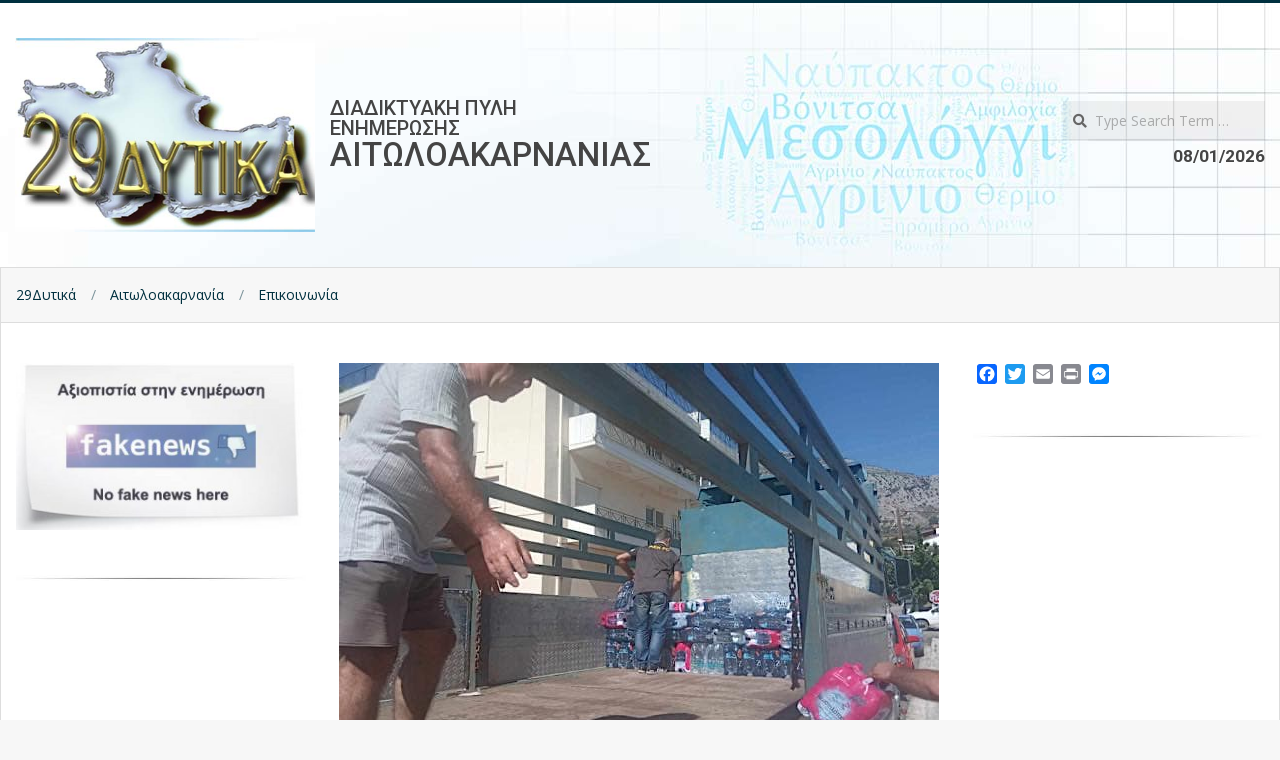

--- FILE ---
content_type: text/html; charset=UTF-8
request_url: https://www.29dytika.gr/2023/09/30/%CE%B1%CE%BD%CE%B8%CF%81%CF%89%CF%80%CE%B9%CF%83%CF%84%CE%B9%CE%BA%CE%AE-%CE%B2%CE%BF%CE%AE%CE%B8%CE%B5%CE%B9%CE%B1-%CE%B1%CF%80%CF%8C-%CF%84%CE%BF-%CE%BE%CE%B7%CF%81%CF%8C%CE%BC%CE%B5%CF%81%CE%BF/
body_size: 15145
content:
<!DOCTYPE html>
<html lang="el" class="no-js">

<head>
<meta charset="UTF-8" />
<title>Ανθρωπιστική βοήθεια από το Ξηρόμερο στη Θεσσαλία - 29Dytika.gr</title>
<meta name="viewport" content="width=device-width, initial-scale=1" />
<meta name="generator" content="Magazine Hoot 1.12.0" />

<!-- The SEO Framework by Sybre Waaijer -->
<meta name="robots" content="max-snippet:-1,max-image-preview:standard,max-video-preview:-1" />
<link rel="canonical" href="https://www.29dytika.gr/2023/09/30/%ce%b1%ce%bd%ce%b8%cf%81%cf%89%cf%80%ce%b9%cf%83%cf%84%ce%b9%ce%ba%ce%ae-%ce%b2%ce%bf%ce%ae%ce%b8%ce%b5%ce%b9%ce%b1-%ce%b1%cf%80%cf%8c-%cf%84%ce%bf-%ce%be%ce%b7%cf%81%cf%8c%ce%bc%ce%b5%cf%81%ce%bf/" />
<meta name="description" content="Ο Δήμος Ξηρομέρου, άμεσα και έμπρακτα στάθηκε αρωγός και βοηθός προς τους πληγέντες συνανθρώπους μας στη Θεσσαλία με αποστολή ανθρωπιστικής βοήθειας…" />
<meta property="og:type" content="article" />
<meta property="og:locale" content="el_GR" />
<meta property="og:site_name" content="29Dytika.gr" />
<meta property="og:title" content="Ανθρωπιστική βοήθεια από το Ξηρόμερο στη Θεσσαλία" />
<meta property="og:description" content="Ο Δήμος Ξηρομέρου, άμεσα και έμπρακτα στάθηκε αρωγός και βοηθός προς τους πληγέντες συνανθρώπους μας στη Θεσσαλία με αποστολή ανθρωπιστικής βοήθειας, η οποία ήδη έχει πάει εκεί που οι συνάνθρωποί μας…" />
<meta property="og:url" content="https://www.29dytika.gr/2023/09/30/%ce%b1%ce%bd%ce%b8%cf%81%cf%89%cf%80%ce%b9%cf%83%cf%84%ce%b9%ce%ba%ce%ae-%ce%b2%ce%bf%ce%ae%ce%b8%ce%b5%ce%b9%ce%b1-%ce%b1%cf%80%cf%8c-%cf%84%ce%bf-%ce%be%ce%b7%cf%81%cf%8c%ce%bc%ce%b5%cf%81%ce%bf/" />
<meta property="og:image" content="https://www.29dytika.gr/wp-content/uploads/0-temp-images/2023/help30-1.jpg" />
<meta property="og:image:width" content="600" />
<meta property="og:image:height" content="400" />
<meta property="og:image:alt" content="help30-1" />
<meta property="article:published_time" content="2023-09-30T10:00:38+00:00" />
<meta property="article:modified_time" content="2023-09-29T08:42:35+00:00" />
<meta name="twitter:card" content="summary_large_image" />
<meta name="twitter:title" content="Ανθρωπιστική βοήθεια από το Ξηρόμερο στη Θεσσαλία" />
<meta name="twitter:description" content="Ο Δήμος Ξηρομέρου, άμεσα και έμπρακτα στάθηκε αρωγός και βοηθός προς τους πληγέντες συνανθρώπους μας στη Θεσσαλία με αποστολή ανθρωπιστικής βοήθειας, η οποία ήδη έχει πάει εκεί που οι συνάνθρωποί μας…" />
<meta name="twitter:image" content="https://www.29dytika.gr/wp-content/uploads/0-temp-images/2023/help30-1.jpg" />
<meta name="twitter:image:alt" content="help30-1" />
<script type="application/ld+json">{"@context":"https://schema.org","@graph":[{"@type":"WebSite","@id":"https://www.29dytika.gr/#/schema/WebSite","url":"https://www.29dytika.gr/","name":"29Dytika.gr","description":"Διαδικτυακή Πύλη Ενημέρωσης Αιτωλοακαρνανίας","inLanguage":"el","potentialAction":{"@type":"SearchAction","target":{"@type":"EntryPoint","urlTemplate":"https://www.29dytika.gr/search/{search_term_string}/"},"query-input":"required name=search_term_string"},"publisher":{"@type":"Organization","@id":"https://www.29dytika.gr/#/schema/Organization","name":"29Dytika.gr","url":"https://www.29dytika.gr/","logo":{"@type":"ImageObject","url":"https://www.29dytika.gr/wp-content/uploads/2017/11/29dlogo.jpg","contentUrl":"https://www.29dytika.gr/wp-content/uploads/2017/11/29dlogo.jpg","width":482,"height":312,"inLanguage":"el","caption":"29dlogo"}}},{"@type":"WebPage","@id":"https://www.29dytika.gr/2023/09/30/%ce%b1%ce%bd%ce%b8%cf%81%cf%89%cf%80%ce%b9%cf%83%cf%84%ce%b9%ce%ba%ce%ae-%ce%b2%ce%bf%ce%ae%ce%b8%ce%b5%ce%b9%ce%b1-%ce%b1%cf%80%cf%8c-%cf%84%ce%bf-%ce%be%ce%b7%cf%81%cf%8c%ce%bc%ce%b5%cf%81%ce%bf/","url":"https://www.29dytika.gr/2023/09/30/%ce%b1%ce%bd%ce%b8%cf%81%cf%89%cf%80%ce%b9%cf%83%cf%84%ce%b9%ce%ba%ce%ae-%ce%b2%ce%bf%ce%ae%ce%b8%ce%b5%ce%b9%ce%b1-%ce%b1%cf%80%cf%8c-%cf%84%ce%bf-%ce%be%ce%b7%cf%81%cf%8c%ce%bc%ce%b5%cf%81%ce%bf/","name":"Ανθρωπιστική βοήθεια από το Ξηρόμερο στη Θεσσαλία - 29Dytika.gr","description":"Ο Δήμος Ξηρομέρου, άμεσα και έμπρακτα στάθηκε αρωγός και βοηθός προς τους πληγέντες συνανθρώπους μας στη Θεσσαλία με αποστολή ανθρωπιστικής βοήθειας…","inLanguage":"el","isPartOf":{"@id":"https://www.29dytika.gr/#/schema/WebSite"},"breadcrumb":{"@type":"BreadcrumbList","@id":"https://www.29dytika.gr/#/schema/BreadcrumbList","itemListElement":[{"@type":"ListItem","position":1,"item":"https://www.29dytika.gr/","name":"29Dytika.gr"},{"@type":"ListItem","position":2,"item":"https://www.29dytika.gr/category/%ce%b5%ce%b9%ce%b4%ce%ae%cf%83%ce%b5%ce%b9%cf%82/","name":"Κατηγορία: Ειδήσεις"},{"@type":"ListItem","position":3,"name":"Ανθρωπιστική βοήθεια από το Ξηρόμερο στη Θεσσαλία"}]},"potentialAction":{"@type":"ReadAction","target":"https://www.29dytika.gr/2023/09/30/%ce%b1%ce%bd%ce%b8%cf%81%cf%89%cf%80%ce%b9%cf%83%cf%84%ce%b9%ce%ba%ce%ae-%ce%b2%ce%bf%ce%ae%ce%b8%ce%b5%ce%b9%ce%b1-%ce%b1%cf%80%cf%8c-%cf%84%ce%bf-%ce%be%ce%b7%cf%81%cf%8c%ce%bc%ce%b5%cf%81%ce%bf/"},"datePublished":"2023-09-30T10:00:38+00:00","dateModified":"2023-09-29T08:42:35+00:00","author":{"@type":"Person","@id":"https://www.29dytika.gr/#/schema/Person/b6e24a6d10c9ddc93cf2376059ff681f","name":"kostas"}}]}</script>
<!-- / The SEO Framework by Sybre Waaijer | 15.43ms meta | 4.49ms boot -->

<link rel='dns-prefetch' href='//static.addtoany.com' />
<link rel='dns-prefetch' href='//fonts.googleapis.com' />
<link rel="alternate" type="application/rss+xml" title="Ροή RSS &raquo; 29Dytika.gr" href="https://www.29dytika.gr/feed/" />
<link rel="alternate" type="application/rss+xml" title="Ροή Σχολίων &raquo; 29Dytika.gr" href="https://www.29dytika.gr/comments/feed/" />
<link rel="profile" href="http://gmpg.org/xfn/11" />
<link rel="alternate" title="oEmbed (JSON)" type="application/json+oembed" href="https://www.29dytika.gr/wp-json/oembed/1.0/embed?url=https%3A%2F%2Fwww.29dytika.gr%2F2023%2F09%2F30%2F%25ce%25b1%25ce%25bd%25ce%25b8%25cf%2581%25cf%2589%25cf%2580%25ce%25b9%25cf%2583%25cf%2584%25ce%25b9%25ce%25ba%25ce%25ae-%25ce%25b2%25ce%25bf%25ce%25ae%25ce%25b8%25ce%25b5%25ce%25b9%25ce%25b1-%25ce%25b1%25cf%2580%25cf%258c-%25cf%2584%25ce%25bf-%25ce%25be%25ce%25b7%25cf%2581%25cf%258c%25ce%25bc%25ce%25b5%25cf%2581%25ce%25bf%2F" />
<link rel="alternate" title="oEmbed (XML)" type="text/xml+oembed" href="https://www.29dytika.gr/wp-json/oembed/1.0/embed?url=https%3A%2F%2Fwww.29dytika.gr%2F2023%2F09%2F30%2F%25ce%25b1%25ce%25bd%25ce%25b8%25cf%2581%25cf%2589%25cf%2580%25ce%25b9%25cf%2583%25cf%2584%25ce%25b9%25ce%25ba%25ce%25ae-%25ce%25b2%25ce%25bf%25ce%25ae%25ce%25b8%25ce%25b5%25ce%25b9%25ce%25b1-%25ce%25b1%25cf%2580%25cf%258c-%25cf%2584%25ce%25bf-%25ce%25be%25ce%25b7%25cf%2581%25cf%258c%25ce%25bc%25ce%25b5%25cf%2581%25ce%25bf%2F&#038;format=xml" />
<link rel="preload" href="https://www.29dytika.gr/wp-content/themes/magazine-hoot/hybrid/extend/css/webfonts/fa-solid-900.woff2" as="font" crossorigin="anonymous">
<link rel="preload" href="https://www.29dytika.gr/wp-content/themes/magazine-hoot/hybrid/extend/css/webfonts/fa-regular-400.woff2" as="font" crossorigin="anonymous">
<link rel="preload" href="https://www.29dytika.gr/wp-content/themes/magazine-hoot/hybrid/extend/css/webfonts/fa-brands-400.woff2" as="font" crossorigin="anonymous">
		<!-- This site uses the Google Analytics by MonsterInsights plugin v9.11.1 - Using Analytics tracking - https://www.monsterinsights.com/ -->
							<script src="//www.googletagmanager.com/gtag/js?id=G-74HB8R8WD4"  data-cfasync="false" data-wpfc-render="false" async></script>
			<script data-cfasync="false" data-wpfc-render="false">
				var mi_version = '9.11.1';
				var mi_track_user = true;
				var mi_no_track_reason = '';
								var MonsterInsightsDefaultLocations = {"page_location":"https:\/\/www.29dytika.gr\/2023\/09\/30\/%CE%B1%CE%BD%CE%B8%CF%81%CF%89%CF%80%CE%B9%CF%83%CF%84%CE%B9%CE%BA%CE%AE-%CE%B2%CE%BF%CE%AE%CE%B8%CE%B5%CE%B9%CE%B1-%CE%B1%CF%80%CF%8C-%CF%84%CE%BF-%CE%BE%CE%B7%CF%81%CF%8C%CE%BC%CE%B5%CF%81%CE%BF\/"};
								if ( typeof MonsterInsightsPrivacyGuardFilter === 'function' ) {
					var MonsterInsightsLocations = (typeof MonsterInsightsExcludeQuery === 'object') ? MonsterInsightsPrivacyGuardFilter( MonsterInsightsExcludeQuery ) : MonsterInsightsPrivacyGuardFilter( MonsterInsightsDefaultLocations );
				} else {
					var MonsterInsightsLocations = (typeof MonsterInsightsExcludeQuery === 'object') ? MonsterInsightsExcludeQuery : MonsterInsightsDefaultLocations;
				}

								var disableStrs = [
										'ga-disable-G-74HB8R8WD4',
									];

				/* Function to detect opted out users */
				function __gtagTrackerIsOptedOut() {
					for (var index = 0; index < disableStrs.length; index++) {
						if (document.cookie.indexOf(disableStrs[index] + '=true') > -1) {
							return true;
						}
					}

					return false;
				}

				/* Disable tracking if the opt-out cookie exists. */
				if (__gtagTrackerIsOptedOut()) {
					for (var index = 0; index < disableStrs.length; index++) {
						window[disableStrs[index]] = true;
					}
				}

				/* Opt-out function */
				function __gtagTrackerOptout() {
					for (var index = 0; index < disableStrs.length; index++) {
						document.cookie = disableStrs[index] + '=true; expires=Thu, 31 Dec 2099 23:59:59 UTC; path=/';
						window[disableStrs[index]] = true;
					}
				}

				if ('undefined' === typeof gaOptout) {
					function gaOptout() {
						__gtagTrackerOptout();
					}
				}
								window.dataLayer = window.dataLayer || [];

				window.MonsterInsightsDualTracker = {
					helpers: {},
					trackers: {},
				};
				if (mi_track_user) {
					function __gtagDataLayer() {
						dataLayer.push(arguments);
					}

					function __gtagTracker(type, name, parameters) {
						if (!parameters) {
							parameters = {};
						}

						if (parameters.send_to) {
							__gtagDataLayer.apply(null, arguments);
							return;
						}

						if (type === 'event') {
														parameters.send_to = monsterinsights_frontend.v4_id;
							var hookName = name;
							if (typeof parameters['event_category'] !== 'undefined') {
								hookName = parameters['event_category'] + ':' + name;
							}

							if (typeof MonsterInsightsDualTracker.trackers[hookName] !== 'undefined') {
								MonsterInsightsDualTracker.trackers[hookName](parameters);
							} else {
								__gtagDataLayer('event', name, parameters);
							}
							
						} else {
							__gtagDataLayer.apply(null, arguments);
						}
					}

					__gtagTracker('js', new Date());
					__gtagTracker('set', {
						'developer_id.dZGIzZG': true,
											});
					if ( MonsterInsightsLocations.page_location ) {
						__gtagTracker('set', MonsterInsightsLocations);
					}
										__gtagTracker('config', 'G-74HB8R8WD4', {"forceSSL":"true"} );
										window.gtag = __gtagTracker;										(function () {
						/* https://developers.google.com/analytics/devguides/collection/analyticsjs/ */
						/* ga and __gaTracker compatibility shim. */
						var noopfn = function () {
							return null;
						};
						var newtracker = function () {
							return new Tracker();
						};
						var Tracker = function () {
							return null;
						};
						var p = Tracker.prototype;
						p.get = noopfn;
						p.set = noopfn;
						p.send = function () {
							var args = Array.prototype.slice.call(arguments);
							args.unshift('send');
							__gaTracker.apply(null, args);
						};
						var __gaTracker = function () {
							var len = arguments.length;
							if (len === 0) {
								return;
							}
							var f = arguments[len - 1];
							if (typeof f !== 'object' || f === null || typeof f.hitCallback !== 'function') {
								if ('send' === arguments[0]) {
									var hitConverted, hitObject = false, action;
									if ('event' === arguments[1]) {
										if ('undefined' !== typeof arguments[3]) {
											hitObject = {
												'eventAction': arguments[3],
												'eventCategory': arguments[2],
												'eventLabel': arguments[4],
												'value': arguments[5] ? arguments[5] : 1,
											}
										}
									}
									if ('pageview' === arguments[1]) {
										if ('undefined' !== typeof arguments[2]) {
											hitObject = {
												'eventAction': 'page_view',
												'page_path': arguments[2],
											}
										}
									}
									if (typeof arguments[2] === 'object') {
										hitObject = arguments[2];
									}
									if (typeof arguments[5] === 'object') {
										Object.assign(hitObject, arguments[5]);
									}
									if ('undefined' !== typeof arguments[1].hitType) {
										hitObject = arguments[1];
										if ('pageview' === hitObject.hitType) {
											hitObject.eventAction = 'page_view';
										}
									}
									if (hitObject) {
										action = 'timing' === arguments[1].hitType ? 'timing_complete' : hitObject.eventAction;
										hitConverted = mapArgs(hitObject);
										__gtagTracker('event', action, hitConverted);
									}
								}
								return;
							}

							function mapArgs(args) {
								var arg, hit = {};
								var gaMap = {
									'eventCategory': 'event_category',
									'eventAction': 'event_action',
									'eventLabel': 'event_label',
									'eventValue': 'event_value',
									'nonInteraction': 'non_interaction',
									'timingCategory': 'event_category',
									'timingVar': 'name',
									'timingValue': 'value',
									'timingLabel': 'event_label',
									'page': 'page_path',
									'location': 'page_location',
									'title': 'page_title',
									'referrer' : 'page_referrer',
								};
								for (arg in args) {
																		if (!(!args.hasOwnProperty(arg) || !gaMap.hasOwnProperty(arg))) {
										hit[gaMap[arg]] = args[arg];
									} else {
										hit[arg] = args[arg];
									}
								}
								return hit;
							}

							try {
								f.hitCallback();
							} catch (ex) {
							}
						};
						__gaTracker.create = newtracker;
						__gaTracker.getByName = newtracker;
						__gaTracker.getAll = function () {
							return [];
						};
						__gaTracker.remove = noopfn;
						__gaTracker.loaded = true;
						window['__gaTracker'] = __gaTracker;
					})();
									} else {
										console.log("");
					(function () {
						function __gtagTracker() {
							return null;
						}

						window['__gtagTracker'] = __gtagTracker;
						window['gtag'] = __gtagTracker;
					})();
									}
			</script>
							<!-- / Google Analytics by MonsterInsights -->
		<style id='wp-img-auto-sizes-contain-inline-css'>
img:is([sizes=auto i],[sizes^="auto," i]){contain-intrinsic-size:3000px 1500px}
/*# sourceURL=wp-img-auto-sizes-contain-inline-css */
</style>
<style id='wp-emoji-styles-inline-css'>

	img.wp-smiley, img.emoji {
		display: inline !important;
		border: none !important;
		box-shadow: none !important;
		height: 1em !important;
		width: 1em !important;
		margin: 0 0.07em !important;
		vertical-align: -0.1em !important;
		background: none !important;
		padding: 0 !important;
	}
/*# sourceURL=wp-emoji-styles-inline-css */
</style>
<link rel='stylesheet' id='wp-block-library-css' href='https://www.29dytika.gr/wp-includes/css/dist/block-library/style.min.css?ver=6.9' media='all' />
<style id='wp-block-library-theme-inline-css'>
.wp-block-audio :where(figcaption){color:#555;font-size:13px;text-align:center}.is-dark-theme .wp-block-audio :where(figcaption){color:#ffffffa6}.wp-block-audio{margin:0 0 1em}.wp-block-code{border:1px solid #ccc;border-radius:4px;font-family:Menlo,Consolas,monaco,monospace;padding:.8em 1em}.wp-block-embed :where(figcaption){color:#555;font-size:13px;text-align:center}.is-dark-theme .wp-block-embed :where(figcaption){color:#ffffffa6}.wp-block-embed{margin:0 0 1em}.blocks-gallery-caption{color:#555;font-size:13px;text-align:center}.is-dark-theme .blocks-gallery-caption{color:#ffffffa6}:root :where(.wp-block-image figcaption){color:#555;font-size:13px;text-align:center}.is-dark-theme :root :where(.wp-block-image figcaption){color:#ffffffa6}.wp-block-image{margin:0 0 1em}.wp-block-pullquote{border-bottom:4px solid;border-top:4px solid;color:currentColor;margin-bottom:1.75em}.wp-block-pullquote :where(cite),.wp-block-pullquote :where(footer),.wp-block-pullquote__citation{color:currentColor;font-size:.8125em;font-style:normal;text-transform:uppercase}.wp-block-quote{border-left:.25em solid;margin:0 0 1.75em;padding-left:1em}.wp-block-quote cite,.wp-block-quote footer{color:currentColor;font-size:.8125em;font-style:normal;position:relative}.wp-block-quote:where(.has-text-align-right){border-left:none;border-right:.25em solid;padding-left:0;padding-right:1em}.wp-block-quote:where(.has-text-align-center){border:none;padding-left:0}.wp-block-quote.is-large,.wp-block-quote.is-style-large,.wp-block-quote:where(.is-style-plain){border:none}.wp-block-search .wp-block-search__label{font-weight:700}.wp-block-search__button{border:1px solid #ccc;padding:.375em .625em}:where(.wp-block-group.has-background){padding:1.25em 2.375em}.wp-block-separator.has-css-opacity{opacity:.4}.wp-block-separator{border:none;border-bottom:2px solid;margin-left:auto;margin-right:auto}.wp-block-separator.has-alpha-channel-opacity{opacity:1}.wp-block-separator:not(.is-style-wide):not(.is-style-dots){width:100px}.wp-block-separator.has-background:not(.is-style-dots){border-bottom:none;height:1px}.wp-block-separator.has-background:not(.is-style-wide):not(.is-style-dots){height:2px}.wp-block-table{margin:0 0 1em}.wp-block-table td,.wp-block-table th{word-break:normal}.wp-block-table :where(figcaption){color:#555;font-size:13px;text-align:center}.is-dark-theme .wp-block-table :where(figcaption){color:#ffffffa6}.wp-block-video :where(figcaption){color:#555;font-size:13px;text-align:center}.is-dark-theme .wp-block-video :where(figcaption){color:#ffffffa6}.wp-block-video{margin:0 0 1em}:root :where(.wp-block-template-part.has-background){margin-bottom:0;margin-top:0;padding:1.25em 2.375em}
/*# sourceURL=/wp-includes/css/dist/block-library/theme.min.css */
</style>
<style id='classic-theme-styles-inline-css'>
/*! This file is auto-generated */
.wp-block-button__link{color:#fff;background-color:#32373c;border-radius:9999px;box-shadow:none;text-decoration:none;padding:calc(.667em + 2px) calc(1.333em + 2px);font-size:1.125em}.wp-block-file__button{background:#32373c;color:#fff;text-decoration:none}
/*# sourceURL=/wp-includes/css/classic-themes.min.css */
</style>
<style id='global-styles-inline-css'>
:root{--wp--preset--aspect-ratio--square: 1;--wp--preset--aspect-ratio--4-3: 4/3;--wp--preset--aspect-ratio--3-4: 3/4;--wp--preset--aspect-ratio--3-2: 3/2;--wp--preset--aspect-ratio--2-3: 2/3;--wp--preset--aspect-ratio--16-9: 16/9;--wp--preset--aspect-ratio--9-16: 9/16;--wp--preset--color--black: #000000;--wp--preset--color--cyan-bluish-gray: #abb8c3;--wp--preset--color--white: #ffffff;--wp--preset--color--pale-pink: #f78da7;--wp--preset--color--vivid-red: #cf2e2e;--wp--preset--color--luminous-vivid-orange: #ff6900;--wp--preset--color--luminous-vivid-amber: #fcb900;--wp--preset--color--light-green-cyan: #7bdcb5;--wp--preset--color--vivid-green-cyan: #00d084;--wp--preset--color--pale-cyan-blue: #8ed1fc;--wp--preset--color--vivid-cyan-blue: #0693e3;--wp--preset--color--vivid-purple: #9b51e0;--wp--preset--color--accent: #00303f;--wp--preset--color--accent-font: #636363;--wp--preset--gradient--vivid-cyan-blue-to-vivid-purple: linear-gradient(135deg,rgb(6,147,227) 0%,rgb(155,81,224) 100%);--wp--preset--gradient--light-green-cyan-to-vivid-green-cyan: linear-gradient(135deg,rgb(122,220,180) 0%,rgb(0,208,130) 100%);--wp--preset--gradient--luminous-vivid-amber-to-luminous-vivid-orange: linear-gradient(135deg,rgb(252,185,0) 0%,rgb(255,105,0) 100%);--wp--preset--gradient--luminous-vivid-orange-to-vivid-red: linear-gradient(135deg,rgb(255,105,0) 0%,rgb(207,46,46) 100%);--wp--preset--gradient--very-light-gray-to-cyan-bluish-gray: linear-gradient(135deg,rgb(238,238,238) 0%,rgb(169,184,195) 100%);--wp--preset--gradient--cool-to-warm-spectrum: linear-gradient(135deg,rgb(74,234,220) 0%,rgb(151,120,209) 20%,rgb(207,42,186) 40%,rgb(238,44,130) 60%,rgb(251,105,98) 80%,rgb(254,248,76) 100%);--wp--preset--gradient--blush-light-purple: linear-gradient(135deg,rgb(255,206,236) 0%,rgb(152,150,240) 100%);--wp--preset--gradient--blush-bordeaux: linear-gradient(135deg,rgb(254,205,165) 0%,rgb(254,45,45) 50%,rgb(107,0,62) 100%);--wp--preset--gradient--luminous-dusk: linear-gradient(135deg,rgb(255,203,112) 0%,rgb(199,81,192) 50%,rgb(65,88,208) 100%);--wp--preset--gradient--pale-ocean: linear-gradient(135deg,rgb(255,245,203) 0%,rgb(182,227,212) 50%,rgb(51,167,181) 100%);--wp--preset--gradient--electric-grass: linear-gradient(135deg,rgb(202,248,128) 0%,rgb(113,206,126) 100%);--wp--preset--gradient--midnight: linear-gradient(135deg,rgb(2,3,129) 0%,rgb(40,116,252) 100%);--wp--preset--font-size--small: 13px;--wp--preset--font-size--medium: 20px;--wp--preset--font-size--large: 36px;--wp--preset--font-size--x-large: 42px;--wp--preset--spacing--20: 0.44rem;--wp--preset--spacing--30: 0.67rem;--wp--preset--spacing--40: 1rem;--wp--preset--spacing--50: 1.5rem;--wp--preset--spacing--60: 2.25rem;--wp--preset--spacing--70: 3.38rem;--wp--preset--spacing--80: 5.06rem;--wp--preset--shadow--natural: 6px 6px 9px rgba(0, 0, 0, 0.2);--wp--preset--shadow--deep: 12px 12px 50px rgba(0, 0, 0, 0.4);--wp--preset--shadow--sharp: 6px 6px 0px rgba(0, 0, 0, 0.2);--wp--preset--shadow--outlined: 6px 6px 0px -3px rgb(255, 255, 255), 6px 6px rgb(0, 0, 0);--wp--preset--shadow--crisp: 6px 6px 0px rgb(0, 0, 0);}:where(.is-layout-flex){gap: 0.5em;}:where(.is-layout-grid){gap: 0.5em;}body .is-layout-flex{display: flex;}.is-layout-flex{flex-wrap: wrap;align-items: center;}.is-layout-flex > :is(*, div){margin: 0;}body .is-layout-grid{display: grid;}.is-layout-grid > :is(*, div){margin: 0;}:where(.wp-block-columns.is-layout-flex){gap: 2em;}:where(.wp-block-columns.is-layout-grid){gap: 2em;}:where(.wp-block-post-template.is-layout-flex){gap: 1.25em;}:where(.wp-block-post-template.is-layout-grid){gap: 1.25em;}.has-black-color{color: var(--wp--preset--color--black) !important;}.has-cyan-bluish-gray-color{color: var(--wp--preset--color--cyan-bluish-gray) !important;}.has-white-color{color: var(--wp--preset--color--white) !important;}.has-pale-pink-color{color: var(--wp--preset--color--pale-pink) !important;}.has-vivid-red-color{color: var(--wp--preset--color--vivid-red) !important;}.has-luminous-vivid-orange-color{color: var(--wp--preset--color--luminous-vivid-orange) !important;}.has-luminous-vivid-amber-color{color: var(--wp--preset--color--luminous-vivid-amber) !important;}.has-light-green-cyan-color{color: var(--wp--preset--color--light-green-cyan) !important;}.has-vivid-green-cyan-color{color: var(--wp--preset--color--vivid-green-cyan) !important;}.has-pale-cyan-blue-color{color: var(--wp--preset--color--pale-cyan-blue) !important;}.has-vivid-cyan-blue-color{color: var(--wp--preset--color--vivid-cyan-blue) !important;}.has-vivid-purple-color{color: var(--wp--preset--color--vivid-purple) !important;}.has-black-background-color{background-color: var(--wp--preset--color--black) !important;}.has-cyan-bluish-gray-background-color{background-color: var(--wp--preset--color--cyan-bluish-gray) !important;}.has-white-background-color{background-color: var(--wp--preset--color--white) !important;}.has-pale-pink-background-color{background-color: var(--wp--preset--color--pale-pink) !important;}.has-vivid-red-background-color{background-color: var(--wp--preset--color--vivid-red) !important;}.has-luminous-vivid-orange-background-color{background-color: var(--wp--preset--color--luminous-vivid-orange) !important;}.has-luminous-vivid-amber-background-color{background-color: var(--wp--preset--color--luminous-vivid-amber) !important;}.has-light-green-cyan-background-color{background-color: var(--wp--preset--color--light-green-cyan) !important;}.has-vivid-green-cyan-background-color{background-color: var(--wp--preset--color--vivid-green-cyan) !important;}.has-pale-cyan-blue-background-color{background-color: var(--wp--preset--color--pale-cyan-blue) !important;}.has-vivid-cyan-blue-background-color{background-color: var(--wp--preset--color--vivid-cyan-blue) !important;}.has-vivid-purple-background-color{background-color: var(--wp--preset--color--vivid-purple) !important;}.has-black-border-color{border-color: var(--wp--preset--color--black) !important;}.has-cyan-bluish-gray-border-color{border-color: var(--wp--preset--color--cyan-bluish-gray) !important;}.has-white-border-color{border-color: var(--wp--preset--color--white) !important;}.has-pale-pink-border-color{border-color: var(--wp--preset--color--pale-pink) !important;}.has-vivid-red-border-color{border-color: var(--wp--preset--color--vivid-red) !important;}.has-luminous-vivid-orange-border-color{border-color: var(--wp--preset--color--luminous-vivid-orange) !important;}.has-luminous-vivid-amber-border-color{border-color: var(--wp--preset--color--luminous-vivid-amber) !important;}.has-light-green-cyan-border-color{border-color: var(--wp--preset--color--light-green-cyan) !important;}.has-vivid-green-cyan-border-color{border-color: var(--wp--preset--color--vivid-green-cyan) !important;}.has-pale-cyan-blue-border-color{border-color: var(--wp--preset--color--pale-cyan-blue) !important;}.has-vivid-cyan-blue-border-color{border-color: var(--wp--preset--color--vivid-cyan-blue) !important;}.has-vivid-purple-border-color{border-color: var(--wp--preset--color--vivid-purple) !important;}.has-vivid-cyan-blue-to-vivid-purple-gradient-background{background: var(--wp--preset--gradient--vivid-cyan-blue-to-vivid-purple) !important;}.has-light-green-cyan-to-vivid-green-cyan-gradient-background{background: var(--wp--preset--gradient--light-green-cyan-to-vivid-green-cyan) !important;}.has-luminous-vivid-amber-to-luminous-vivid-orange-gradient-background{background: var(--wp--preset--gradient--luminous-vivid-amber-to-luminous-vivid-orange) !important;}.has-luminous-vivid-orange-to-vivid-red-gradient-background{background: var(--wp--preset--gradient--luminous-vivid-orange-to-vivid-red) !important;}.has-very-light-gray-to-cyan-bluish-gray-gradient-background{background: var(--wp--preset--gradient--very-light-gray-to-cyan-bluish-gray) !important;}.has-cool-to-warm-spectrum-gradient-background{background: var(--wp--preset--gradient--cool-to-warm-spectrum) !important;}.has-blush-light-purple-gradient-background{background: var(--wp--preset--gradient--blush-light-purple) !important;}.has-blush-bordeaux-gradient-background{background: var(--wp--preset--gradient--blush-bordeaux) !important;}.has-luminous-dusk-gradient-background{background: var(--wp--preset--gradient--luminous-dusk) !important;}.has-pale-ocean-gradient-background{background: var(--wp--preset--gradient--pale-ocean) !important;}.has-electric-grass-gradient-background{background: var(--wp--preset--gradient--electric-grass) !important;}.has-midnight-gradient-background{background: var(--wp--preset--gradient--midnight) !important;}.has-small-font-size{font-size: var(--wp--preset--font-size--small) !important;}.has-medium-font-size{font-size: var(--wp--preset--font-size--medium) !important;}.has-large-font-size{font-size: var(--wp--preset--font-size--large) !important;}.has-x-large-font-size{font-size: var(--wp--preset--font-size--x-large) !important;}
:where(.wp-block-post-template.is-layout-flex){gap: 1.25em;}:where(.wp-block-post-template.is-layout-grid){gap: 1.25em;}
:where(.wp-block-term-template.is-layout-flex){gap: 1.25em;}:where(.wp-block-term-template.is-layout-grid){gap: 1.25em;}
:where(.wp-block-columns.is-layout-flex){gap: 2em;}:where(.wp-block-columns.is-layout-grid){gap: 2em;}
:root :where(.wp-block-pullquote){font-size: 1.5em;line-height: 1.6;}
/*# sourceURL=global-styles-inline-css */
</style>
<link rel='stylesheet' id='orbisius_ct_magazine_hoot_child_theme_parent_style-css' href='https://www.29dytika.gr/wp-content/themes/magazine-hoot/style.css?ver=1.12.0' media='all' />
<link rel='stylesheet' id='orbisius_ct_magazine_hoot_child_theme_parent_style_child_style-css' href='https://www.29dytika.gr/wp-content/themes/child-2-of-magazine-hoot/style.css?ver=1.5.4' media='all' />
<link rel='stylesheet' id='maghoot-google-fonts-css' href='https://fonts.googleapis.com/css2?family=Roboto:ital,wght@0,400;0,500;0,700&#038;family=Open%20Sans:ital,wght@0,300;0,400;0,500;0,600;0,700;0,800;1,400;1,700&#038;display=swap' media='all' />
<link rel='stylesheet' id='hybrid-gallery-css' href='https://www.29dytika.gr/wp-content/themes/magazine-hoot/hybrid/css/gallery.min.css?ver=4.0.0' media='all' />
<link rel='stylesheet' id='font-awesome-css' href='https://www.29dytika.gr/wp-content/themes/magazine-hoot/hybrid/extend/css/font-awesome.css?ver=5.15.4' media='all' />
<link rel='stylesheet' id='hybridextend-style-css' href='https://www.29dytika.gr/wp-content/themes/magazine-hoot/style.css?ver=1.12.0' media='all' />
<link rel='stylesheet' id='maghoot-wpblocks-css' href='https://www.29dytika.gr/wp-content/themes/magazine-hoot/include/blocks/wpblocks.css?ver=1.12.0' media='all' />
<style id='maghoot-wpblocks-inline-css'>
.hgrid {
	max-width: 1380px;
} 
a,.widget .view-all a:hover {
	color: #00303f;
} 
a:hover {
	color: #00242f;
} 
.accent-typo,.cat-label {
	background: #00303f;
	color: #636363;
} 
.cat-typo-1 {
	background: #2279d2;
	color: #ffffff;
	border-color: #2279d2;
} 
.cat-typo-5 {
	background: #1aa331;
	color: #ffffff;
	border-color: #1aa331;
} 
.cat-typo-3 {
	background: #f7b528;
	color: #ffffff;
	border-color: #f7b528;
} 
.cat-typo-6 {
	background: #21bad5;
	color: #ffffff;
	border-color: #21bad5;
} 
.cat-typo-4 {
	background: #ee559d;
	color: #ffffff;
	border-color: #ee559d;
} 
.invert-typo {
	color: #ffffff;
} 
.enforce-typo {
	background: #ffffff;
} 
body.wordpress input[type="submit"], body.wordpress #submit, body.wordpress .button,.wc-block-components-button, .woocommerce #respond input#submit.alt, .woocommerce a.button.alt, .woocommerce button.button.alt, .woocommerce input.button.alt {
	background: #00303f;
	color: #636363;
} 
body.wordpress input[type="submit"]:hover, body.wordpress #submit:hover, body.wordpress .button:hover, body.wordpress input[type="submit"]:focus, body.wordpress #submit:focus, body.wordpress .button:focus,.wc-block-components-button:hover, .woocommerce #respond input#submit.alt:hover, .woocommerce a.button.alt:hover, .woocommerce button.button.alt:hover, .woocommerce input.button.alt {
	background: #00242f;
	color: #636363;
} 
h1, h2, h3, h4, h5, h6, .title, .titlefont {
	text-transform: none;
} 
body {
	background-color: #f7f7f7;
	background-image: url("https://www.29dytika.gr/wp-content/uploads/2017/12/29dbgcity6.jpg");
	background-repeat: repeat-y;
	background-position: top center;
	background-attachment: fixed;
	border-color: #00303f;
} 
#topbar, #main.main, #header-supplementary,.sub-footer {
	background: #ffffff;
} 
#site-title {
	font-family: "Roboto", sans-serif;
	text-transform: uppercase;
} 
.site-logo-with-icon #site-title i {
	font-size: 50px;
} 
.site-logo-mixed-image img {
	max-width: 300px;
} 
#site-logo-custom .site-title-line1,#site-logo-mixedcustom .site-title-line1 {
	font-size: 20px;
} 
#site-logo-custom .site-title-line2,#site-logo-mixedcustom .site-title-line2 {
	font-size: 33px;
} 
#site-logo-custom .site-title-line3,#site-logo-mixedcustom .site-title-line3 {
	font-size: 14px;
} 
#site-logo-custom .site-title-line4,#site-logo-mixedcustom .site-title-line4 {
	font-size: 14px;
} 
.site-title-line b, .site-title-line em, .site-title-line strong {
	color: #00303f;
} 
.menu-items > li.current-menu-item:not(.nohighlight) > a, .menu-items > li.current-menu-ancestor > a, .menu-items > li:hover > a,.sf-menu ul li:hover > a, .sf-menu ul li.current-menu-ancestor > a, .sf-menu ul li.current-menu-item:not(.nohighlight) > a {
	color: #00303f;
} 
.entry-footer .entry-byline {
	color: #00303f;
} 
.more-link {
	border-color: #00303f;
	color: #00303f;
} 
.more-link a {
	background: #00303f;
	color: #636363;
} 
.more-link a:hover {
	background: #00242f;
	color: #636363;
} 
.lSSlideOuter .lSPager.lSpg > li:hover a, .lSSlideOuter .lSPager.lSpg > li.active a {
	background-color: #00303f;
} 
.frontpage-area.module-bg-accent {
	background-color: #00303f;
} 
.widget-title > span.accent-typo {
	border-color: #00303f;
} 
.content-block-style3 .content-block-icon {
	background: #ffffff;
} 
.content-block-icon i {
	color: #00303f;
} 
.icon-style-circle, .icon-style-square {
	border-color: #00303f;
} 
.content-block-column .more-link a {
	color: #00303f;
} 
.content-block-column .more-link a:hover {
	color: #636363;
} 
#infinite-handle span,.lrm-form a.button, .lrm-form button, .lrm-form button[type=submit], .lrm-form #buddypress input[type=submit], .lrm-form input[type=submit] {
	background: #00303f;
	color: #636363;
} 
.woocommerce nav.woocommerce-pagination ul li a:focus, .woocommerce nav.woocommerce-pagination ul li a:hover {
	color: #00242f;
} 
:root .has-accent-color,.is-style-outline>.wp-block-button__link:not(.has-text-color), .wp-block-button__link.is-style-outline:not(.has-text-color) {
	color: #00303f;
} 
:root .has-accent-background-color,.wp-block-button__link,.wp-block-button__link:hover,.wp-block-search__button,.wp-block-search__button:hover, .wp-block-file__button,.wp-block-file__button:hover {
	background: #00303f;
} 
:root .has-accent-font-color,.wp-block-button__link,.wp-block-button__link:hover,.wp-block-search__button,.wp-block-search__button:hover, .wp-block-file__button,.wp-block-file__button:hover {
	color: #636363;
} 
:root .has-accent-font-background-color {
	background: #636363;
}
/*# sourceURL=maghoot-wpblocks-inline-css */
</style>
<link rel='stylesheet' id='hybridextend-child-style-css' href='https://www.29dytika.gr/wp-content/themes/child-2-of-magazine-hoot/style.css?ver=1.5.4' media='all' />
<link rel='stylesheet' id='addtoany-css' href='https://www.29dytika.gr/wp-content/plugins/add-to-any/addtoany.min.css?ver=1.16' media='all' />
<script src="https://www.29dytika.gr/wp-content/plugins/google-analytics-for-wordpress/assets/js/frontend-gtag.min.js?ver=9.11.1" id="monsterinsights-frontend-script-js" async data-wp-strategy="async"></script>
<script data-cfasync="false" data-wpfc-render="false" id='monsterinsights-frontend-script-js-extra'>var monsterinsights_frontend = {"js_events_tracking":"true","download_extensions":"doc,pdf,ppt,zip,xls,docx,pptx,xlsx","inbound_paths":"[]","home_url":"https:\/\/www.29dytika.gr","hash_tracking":"false","v4_id":"G-74HB8R8WD4"};</script>
<script id="addtoany-core-js-before">
window.a2a_config=window.a2a_config||{};a2a_config.callbacks=[];a2a_config.overlays=[];a2a_config.templates={};a2a_localize = {
	Share: "Μοιραστείτε",
	Save: "Αποθήκευση",
	Subscribe: "Εγγραφείτε",
	Email: "Email",
	Bookmark: "Προσθήκη στα Αγαπημένα",
	ShowAll: "Προβολή όλων",
	ShowLess: "Προβολή λιγότερων",
	FindServices: "Αναζήτηση υπηρεσίας(ιών)",
	FindAnyServiceToAddTo: "Άμεση προσθήκη κάθε υπηρεσίας",
	PoweredBy: "Powered by",
	ShareViaEmail: "Μοιραστείτε μέσω e-mail",
	SubscribeViaEmail: "Εγγραφείτε μέσω e-mail",
	BookmarkInYourBrowser: "Προσθήκη στα Αγαπημένα μέσα από τον σελιδοδείκτη σας",
	BookmarkInstructions: "Πατήστε Ctrl+D or \u2318+D για να προσθέσετε τη σελίδα στα Αγαπημένα σας",
	AddToYourFavorites: "Προσθήκη στα Αγαπημένα",
	SendFromWebOrProgram: "Αποστολή από οποιοδήποτε e-mail διεύθυνση ή e-mail πρόγραμμα",
	EmailProgram: "E-mail πρόγραμμα",
	More: "Περισσότερα &#8230;",
	ThanksForSharing: "Ευχαριστώ για την κοινοποίηση!",
	ThanksForFollowing: "Ευχαριστώ που με ακολουθείτε!"
};


//# sourceURL=addtoany-core-js-before
</script>
<script defer src="https://static.addtoany.com/menu/page.js" id="addtoany-core-js"></script>
<script src="https://www.29dytika.gr/wp-includes/js/jquery/jquery.min.js?ver=3.7.1" id="jquery-core-js"></script>
<script src="https://www.29dytika.gr/wp-includes/js/jquery/jquery-migrate.min.js?ver=3.4.1" id="jquery-migrate-js"></script>
<script defer src="https://www.29dytika.gr/wp-content/plugins/add-to-any/addtoany.min.js?ver=1.1" id="addtoany-jquery-js"></script>
<script id="jquery-remove-uppercase-accents-js-extra">
var rua = {"accents":[{"original":"\u0386\u0399","convert":"\u0391\u03aa"},{"original":"\u0386\u03a5","convert":"\u0391\u03ab"},{"original":"\u0388\u0399","convert":"\u0395\u03aa"},{"original":"\u038c\u0399","convert":"\u039f\u03aa"},{"original":"\u0388\u03a5","convert":"\u0395\u03ab"},{"original":"\u038c\u03a5","convert":"\u039f\u03ab"},{"original":"\u03ac\u03b9","convert":"\u03b1\u03ca"},{"original":"\u03ad\u03b9","convert":"\u03b5\u03ca"},{"original":"\u0386\u03c5","convert":"\u03b1\u03cb"},{"original":"\u03ac\u03c5","convert":"\u03b1\u03cb"},{"original":"\u03cc\u03b9","convert":"\u03bf\u03ca"},{"original":"\u0388\u03c5","convert":"\u03b5\u03cb"},{"original":"\u03ad\u03c5","convert":"\u03b5\u03cb"},{"original":"\u03cc\u03c5","convert":"\u03bf\u03cb"},{"original":"\u038c\u03c5","convert":"\u03bf\u03cb"},{"original":"\u0386","convert":"\u0391"},{"original":"\u03ac","convert":"\u03b1"},{"original":"\u0388","convert":"\u0395"},{"original":"\u03ad","convert":"\u03b5"},{"original":"\u0389","convert":"\u0397"},{"original":"\u03ae","convert":"\u03b7"},{"original":"\u038a","convert":"\u0399"},{"original":"\u03aa","convert":"\u0399"},{"original":"\u03af","convert":"\u03b9"},{"original":"\u0390","convert":"\u03ca"},{"original":"\u038c","convert":"\u039f"},{"original":"\u03cc","convert":"\u03bf"},{"original":"\u038e","convert":"\u03a5"},{"original":"\u03cd","convert":"\u03c5"},{"original":"\u03b0","convert":"\u03cb"},{"original":"\u038f","convert":"\u03a9"},{"original":"\u03ce","convert":"\u03c9"}],"selectors":"","selAction":""};
//# sourceURL=jquery-remove-uppercase-accents-js-extra
</script>
<script src="https://www.29dytika.gr/wp-content/plugins/remove-uppercase-accents/js/jquery.remove-uppercase-accents.js?ver=6.9" id="jquery-remove-uppercase-accents-js"></script>
<script src="https://www.29dytika.gr/wp-content/themes/magazine-hoot/js/modernizr.custom.js?ver=2.8.3" id="maghoot-modernizr-js"></script>
<link rel="https://api.w.org/" href="https://www.29dytika.gr/wp-json/" /><link rel="alternate" title="JSON" type="application/json" href="https://www.29dytika.gr/wp-json/wp/v2/posts/47277" /><link rel="EditURI" type="application/rsd+xml" title="RSD" href="https://www.29dytika.gr/xmlrpc.php?rsd" />
	<link rel="preconnect" href="https://fonts.googleapis.com">
	<link rel="preconnect" href="https://fonts.gstatic.com">
	<link href='https://fonts.googleapis.com/css2?display=swap&family=Open+Sans:wght@300;400' rel='stylesheet'><meta name="generator" content="Elementor 3.34.0; features: additional_custom_breakpoints; settings: css_print_method-external, google_font-enabled, font_display-auto">
			<style>
				.e-con.e-parent:nth-of-type(n+4):not(.e-lazyloaded):not(.e-no-lazyload),
				.e-con.e-parent:nth-of-type(n+4):not(.e-lazyloaded):not(.e-no-lazyload) * {
					background-image: none !important;
				}
				@media screen and (max-height: 1024px) {
					.e-con.e-parent:nth-of-type(n+3):not(.e-lazyloaded):not(.e-no-lazyload),
					.e-con.e-parent:nth-of-type(n+3):not(.e-lazyloaded):not(.e-no-lazyload) * {
						background-image: none !important;
					}
				}
				@media screen and (max-height: 640px) {
					.e-con.e-parent:nth-of-type(n+2):not(.e-lazyloaded):not(.e-no-lazyload),
					.e-con.e-parent:nth-of-type(n+2):not(.e-lazyloaded):not(.e-no-lazyload) * {
						background-image: none !important;
					}
				}
			</style>
			<link rel="icon" href="https://www.29dytika.gr/wp-content/uploads/2017/12/Logo-45x45.jpg" sizes="32x32" />
<link rel="icon" href="https://www.29dytika.gr/wp-content/uploads/2017/12/Logo.jpg" sizes="192x192" />
<link rel="apple-touch-icon" href="https://www.29dytika.gr/wp-content/uploads/2017/12/Logo.jpg" />
<meta name="msapplication-TileImage" content="https://www.29dytika.gr/wp-content/uploads/2017/12/Logo.jpg" />
		<style id="wp-custom-css">
			h2 {
    text-align: justify;
}		</style>
			<style id="egf-frontend-styles" type="text/css">
		h1 {} h2 {} p {color: #1c1c1c;font-family: 'Open Sans', sans-serif;font-style: normal;font-weight: 300;margin-bottom: 5px;} h3 {} h4 {} h5 {color: #af3a00;font-family: 'Open Sans', sans-serif;font-size: 20px;font-style: normal;font-weight: 400;line-height: 0.8;padding-top: 5px;padding-bottom: 5px;padding-left: 5px;border-bottom-color: #070e77;border-bottom-style: dotted;border-bottom-width: 1px;} h6 {} 	</style>
	</head>

<body class="wordpress ltr el child-theme y2026 m01 d08 h08 thursday logged-out wp-custom-logo singular singular-post singular-post-47277 post-template-default magazine-hoot locale-el elementor-default elementor-kit-16770" dir="ltr" itemscope="itemscope" itemtype="https://schema.org/Blog">

	
	<div id="page-wrapper" class=" hgrid site-boxed page-wrapper sitewrap-narrow-left-right sidebarsN sidebars2 maghoot-cf7-style maghoot-mapp-style maghoot-jetpack-style">

		<div class="skip-link">
			<a href="#content" class="screen-reader-text">Skip to content</a>
		</div><!-- .skip-link -->

		
		<header id="header" class="site-header header-layout-primary-widget-area header-layout-secondary-none" role="banner" itemscope="itemscope" itemtype="https://schema.org/WPHeader">

			
			<div id="header-primary" class=" header-part header-primary-widget-area">
				<div class="hgrid">
					<div class="table hgrid-span-12">
							<div id="branding" class="site-branding branding table-cell-mid">
		<div id="site-logo" class="site-logo-mixedcustom">
			<div id="site-logo-mixedcustom" class="site-logo-with-image"><div class="site-logo-mixed-image"><a href="https://www.29dytika.gr/" class="custom-logo-link" rel="home"><img fetchpriority="high" width="482" height="312" src="https://www.29dytika.gr/wp-content/uploads/2017/11/29dlogo.jpg" class="custom-logo" alt="29dlogo" decoding="async" srcset="https://www.29dytika.gr/wp-content/uploads/2017/11/29dlogo.jpg 482w, https://www.29dytika.gr/wp-content/uploads/2017/11/29dlogo-300x194.jpg 300w, https://www.29dytika.gr/wp-content/uploads/2017/11/29dlogo-465x301.jpg 465w" sizes="(max-width: 482px) 100vw, 482px" /></a></div><div class="site-logo-mixed-text"><div id="site-title" class="site-title" itemprop="headline"><a href="https://www.29dytika.gr" rel="home" itemprop="url"><span class="customblogname"><span class="site-title-line site-title-line1">ΔΙΑΔΙΚΤΥΑΚΗ ΠΥΛΗ ΕΝΗΜΕΡΩΣΗΣ</span><span class="site-title-line site-title-line2">ΑΙΤΩΛΟΑΚΑΡΝΑΝΙΑΣ</span></span></a></div></div><!--site-logo-mixed-text--></div><!--logotext-->		</div>
	</div><!-- #branding -->
	<div id="header-aside" class=" header-aside table-cell-mid  header-aside-widget-area">	<div class="header-sidebar  inline-nav hgrid-stretch">
				<aside id="sidebar-header-sidebar" class="sidebar sidebar-header-sidebar" role="complementary" itemscope="itemscope" itemtype="https://schema.org/WPSideBar">
			<section id="search-5" class="widget widget_search"><div class="searchbody"><form method="get" class="searchform" action="https://www.29dytika.gr/" ><label class="screen-reader-text">Search</label><i class="fas fa-search"></i><input type="text" class="searchtext" name="s" placeholder="Type Search Term &hellip;" value="" /><input type="submit" class="submit" name="submit" value="Search" /><span class="js-search-placeholder"></span></form></div><!-- /searchbody --></section><section id="text-22" class="widget widget_text">			<div class="textwidget"><h2><strong></p>
<div align="right">
08/01/2026
</div>
<p></strong></h2>
</div>
		</section>		</aside>
			</div>
	</div>					</div>
				</div>
			</div>

			
		</header><!-- #header -->

			<div id="below-header" class=" below-header  inline-nav hgrid-stretch highlight-typo">
		<div class="hgrid">
			<div class="hgrid-span-12">
								<aside id="sidebar-below-header" class="sidebar sidebar-below-header" role="complementary" itemscope="itemscope" itemtype="https://schema.org/WPSideBar">
					<section id="nav_menu-3" class="widget widget_nav_menu"><div class="menu-upmenu-container"><ul id="menu-upmenu" class="menu"><li id="menu-item-19" class="menu-item menu-item-type-post_type menu-item-object-page menu-item-19"><a href="https://www.29dytika.gr/about/"><span class="menu-title">29Δυτικά</span></a></li>
<li id="menu-item-338" class="menu-item menu-item-type-post_type menu-item-object-page menu-item-338"><a href="https://www.29dytika.gr/%cf%84%ce%bf%cf%85%cf%81%ce%b9%cf%83%ce%bc%cf%8c%cf%82/"><span class="menu-title">Αιτωλοακαρνανία</span></a></li>
<li id="menu-item-24" class="menu-item menu-item-type-post_type menu-item-object-page menu-item-24"><a href="https://www.29dytika.gr/%ce%b5%cf%80%ce%b9%ce%ba%ce%bf%ce%b9%ce%bd%cf%89%ce%bd%ce%af%ce%b1/"><span class="menu-title">Επικοινωνία</span></a></li>
</ul></div></section><section id="text-20" class="widget widget_text">			<div class="textwidget"></div>
		</section>				</aside>
							</div>
		</div>
	</div>
	
		<div id="main" class=" main">
			

<div class="hgrid main-content-grid">

	
	<main id="content" class="content  hgrid-span-6 has-sidebar layout-narrow-left-right " role="main">

		<div itemprop="image" itemscope itemtype="https://schema.org/ImageObject" class="entry-featured-img-wrap"><meta itemprop="url" content="https://www.29dytika.gr/wp-content/uploads/0-temp-images/2023/help30-1.jpg"><meta itemprop="width" content="600"><meta itemprop="height" content="400"><img width="600" height="400" src="https://www.29dytika.gr/wp-content/uploads/0-temp-images/2023/help30-1.jpg" class="attachment-hoot-large-thumb  entry-content-featured-img wp-post-image" alt="help30-1" itemscope="" decoding="async" srcset="https://www.29dytika.gr/wp-content/uploads/0-temp-images/2023/help30-1.jpg 600w, https://www.29dytika.gr/wp-content/uploads/0-temp-images/2023/help30-1-465x310.jpg 465w" sizes="(max-width: 600px) 100vw, 600px" itemprop="image" /></div>
				<div id="loop-meta" class=" loop-meta-wrap pageheader-bg-default">
					<div class="hgrid">

						<div class=" loop-meta  hgrid-span-12" itemscope="itemscope" itemtype="https://schema.org/WebPageElement">
							<div class="entry-header">

																<h1 class=" loop-title entry-title" itemprop="headline">Ανθρωπιστική βοήθεια από το Ξηρόμερο στη Θεσσαλία</h1>

								<div class=" loop-description" itemprop="text"><div class="entry-byline"> <div class="entry-byline-block entry-byline-date"> <span class="entry-byline-label">On:</span> <time class="entry-published updated" datetime="2023-09-30T13:00:38+03:00" itemprop="datePublished" title="Σάββατο, 30 Σεπτεμβρίου, 2023, 1:00 μμ">30/09/2023</time> </div> <div class="entry-byline-block entry-byline-cats"> <span class="entry-byline-label">In:</span> <a href="https://www.29dytika.gr/category/%ce%b5%ce%b9%ce%b4%ce%ae%cf%83%ce%b5%ce%b9%cf%82/" rel="category tag">Ειδήσεις</a> </div></div><!-- .entry-byline --></div><!-- .loop-description -->
							</div><!-- .entry-header -->
						</div><!-- .loop-meta -->

					</div>
				</div>

			
			<div id="content-wrap">

				
	<article id="post-47277" class="entry author-kostas post-47277 post type-post status-publish format-standard has-post-thumbnail category-3" itemscope="itemscope" itemtype="https://schema.org/BlogPosting" itemprop="blogPost">

		<div class="entry-content" itemprop="articleBody">

			<div class="entry-the-content">
				<p>Ο Δήμος Ξηρομέρου, άμεσα και έμπρακτα στάθηκε αρωγός και βοηθός προς τους πληγέντες συνανθρώπους μας στη Θεσσαλία με αποστολή ανθρωπιστικής βοήθειας, η οποία ήδη έχει πάει εκεί που οι συνάνθρωποί μας την έχουν μεγάλη ανάγκη.</p>
<p>Ευχαριστούμε όλους τους πολίτες του Ξηρομέρου που ανταποκρίθηκαν, πραγματικά συγκινητική η συνεισφορά τους, τον Λάμπρο Κωστίκα για την δωρεάν μεταφορά των προϊόντων και τον Ερυθρό Σταυρό Αγρινίου για την εξυπηρέτηση που μας παρείχε.</p>
			</div>
					</div><!-- .entry-content -->

		<div class="screen-reader-text" itemprop="datePublished" itemtype="https://schema.org/Date">2023-09-30</div>

		
	</article><!-- .entry -->


			</div><!-- #content-wrap -->

			
	</main><!-- #content -->

	
	
	<aside id="sidebar-primary" class="sidebar sidebar-primary hgrid-span-3 layout-narrow-left-right " role="complementary" itemscope="itemscope" itemtype="https://schema.org/WPSideBar">

		<section id="media_image-3" class="widget widget_media_image"><img width="300" height="173" src="https://www.29dytika.gr/wp-content/uploads/2017/11/fakenews1-300x173.jpg" class="image wp-image-413  attachment-medium size-medium" alt="fakenews1" style="max-width: 100%; height: auto;" decoding="async" srcset="https://www.29dytika.gr/wp-content/uploads/2017/11/fakenews1-300x173.jpg 300w, https://www.29dytika.gr/wp-content/uploads/2017/11/fakenews1.jpg 450w" sizes="(max-width: 300px) 100vw, 300px" /></section><section id="media_image-20" class="widget widget_media_image"><img width="300" height="6" src="https://www.29dytika.gr/wp-content/uploads/2017/12/divider-300x6.jpg" class="image wp-image-448  attachment-medium size-medium" alt="divider" style="max-width: 100%; height: auto;" decoding="async" srcset="https://www.29dytika.gr/wp-content/uploads/2017/12/divider-300x6.jpg 300w, https://www.29dytika.gr/wp-content/uploads/2017/12/divider-460x10.jpg 460w, https://www.29dytika.gr/wp-content/uploads/2017/12/divider-465x9.jpg 465w, https://www.29dytika.gr/wp-content/uploads/2017/12/divider.jpg 500w" sizes="(max-width: 300px) 100vw, 300px" /></section>
	</aside><!-- #sidebar-primary -->

	
		<aside id="sidebar-secondary" class="sidebar sidebar-secondary hgrid-span-3 layout-narrow-left-right " role="complementary" itemscope="itemscope" itemtype="https://schema.org/WPSideBar">

			<section id="a2a_share_save_widget-5" class="widget widget_a2a_share_save_widget"><div class="a2a_kit a2a_kit_size_20 addtoany_list"><a class="a2a_button_facebook" href="https://www.addtoany.com/add_to/facebook?linkurl=https%3A%2F%2Fwww.29dytika.gr%2F2023%2F09%2F30%2F%25CE%25B1%25CE%25BD%25CE%25B8%25CF%2581%25CF%2589%25CF%2580%25CE%25B9%25CF%2583%25CF%2584%25CE%25B9%25CE%25BA%25CE%25AE-%25CE%25B2%25CE%25BF%25CE%25AE%25CE%25B8%25CE%25B5%25CE%25B9%25CE%25B1-%25CE%25B1%25CF%2580%25CF%258C-%25CF%2584%25CE%25BF-%25CE%25BE%25CE%25B7%25CF%2581%25CF%258C%25CE%25BC%25CE%25B5%25CF%2581%25CE%25BF%2F&amp;linkname=%CE%91%CE%BD%CE%B8%CF%81%CF%89%CF%80%CE%B9%CF%83%CF%84%CE%B9%CE%BA%CE%AE%20%CE%B2%CE%BF%CE%AE%CE%B8%CE%B5%CE%B9%CE%B1%20%CE%B1%CF%80%CF%8C%20%CF%84%CE%BF%20%CE%9E%CE%B7%CF%81%CF%8C%CE%BC%CE%B5%CF%81%CE%BF%20%CF%83%CF%84%CE%B7%20%CE%98%CE%B5%CF%83%CF%83%CE%B1%CE%BB%CE%AF%CE%B1%20-%2029Dytika.gr" title="Facebook" rel="nofollow noopener" target="_blank"></a><a class="a2a_button_twitter" href="https://www.addtoany.com/add_to/twitter?linkurl=https%3A%2F%2Fwww.29dytika.gr%2F2023%2F09%2F30%2F%25CE%25B1%25CE%25BD%25CE%25B8%25CF%2581%25CF%2589%25CF%2580%25CE%25B9%25CF%2583%25CF%2584%25CE%25B9%25CE%25BA%25CE%25AE-%25CE%25B2%25CE%25BF%25CE%25AE%25CE%25B8%25CE%25B5%25CE%25B9%25CE%25B1-%25CE%25B1%25CF%2580%25CF%258C-%25CF%2584%25CE%25BF-%25CE%25BE%25CE%25B7%25CF%2581%25CF%258C%25CE%25BC%25CE%25B5%25CF%2581%25CE%25BF%2F&amp;linkname=%CE%91%CE%BD%CE%B8%CF%81%CF%89%CF%80%CE%B9%CF%83%CF%84%CE%B9%CE%BA%CE%AE%20%CE%B2%CE%BF%CE%AE%CE%B8%CE%B5%CE%B9%CE%B1%20%CE%B1%CF%80%CF%8C%20%CF%84%CE%BF%20%CE%9E%CE%B7%CF%81%CF%8C%CE%BC%CE%B5%CF%81%CE%BF%20%CF%83%CF%84%CE%B7%20%CE%98%CE%B5%CF%83%CF%83%CE%B1%CE%BB%CE%AF%CE%B1%20-%2029Dytika.gr" title="Twitter" rel="nofollow noopener" target="_blank"></a><a class="a2a_button_email" href="https://www.addtoany.com/add_to/email?linkurl=https%3A%2F%2Fwww.29dytika.gr%2F2023%2F09%2F30%2F%25CE%25B1%25CE%25BD%25CE%25B8%25CF%2581%25CF%2589%25CF%2580%25CE%25B9%25CF%2583%25CF%2584%25CE%25B9%25CE%25BA%25CE%25AE-%25CE%25B2%25CE%25BF%25CE%25AE%25CE%25B8%25CE%25B5%25CE%25B9%25CE%25B1-%25CE%25B1%25CF%2580%25CF%258C-%25CF%2584%25CE%25BF-%25CE%25BE%25CE%25B7%25CF%2581%25CF%258C%25CE%25BC%25CE%25B5%25CF%2581%25CE%25BF%2F&amp;linkname=%CE%91%CE%BD%CE%B8%CF%81%CF%89%CF%80%CE%B9%CF%83%CF%84%CE%B9%CE%BA%CE%AE%20%CE%B2%CE%BF%CE%AE%CE%B8%CE%B5%CE%B9%CE%B1%20%CE%B1%CF%80%CF%8C%20%CF%84%CE%BF%20%CE%9E%CE%B7%CF%81%CF%8C%CE%BC%CE%B5%CF%81%CE%BF%20%CF%83%CF%84%CE%B7%20%CE%98%CE%B5%CF%83%CF%83%CE%B1%CE%BB%CE%AF%CE%B1%20-%2029Dytika.gr" title="Email" rel="nofollow noopener" target="_blank"></a><a class="a2a_button_print" href="https://www.addtoany.com/add_to/print?linkurl=https%3A%2F%2Fwww.29dytika.gr%2F2023%2F09%2F30%2F%25CE%25B1%25CE%25BD%25CE%25B8%25CF%2581%25CF%2589%25CF%2580%25CE%25B9%25CF%2583%25CF%2584%25CE%25B9%25CE%25BA%25CE%25AE-%25CE%25B2%25CE%25BF%25CE%25AE%25CE%25B8%25CE%25B5%25CE%25B9%25CE%25B1-%25CE%25B1%25CF%2580%25CF%258C-%25CF%2584%25CE%25BF-%25CE%25BE%25CE%25B7%25CF%2581%25CF%258C%25CE%25BC%25CE%25B5%25CF%2581%25CE%25BF%2F&amp;linkname=%CE%91%CE%BD%CE%B8%CF%81%CF%89%CF%80%CE%B9%CF%83%CF%84%CE%B9%CE%BA%CE%AE%20%CE%B2%CE%BF%CE%AE%CE%B8%CE%B5%CE%B9%CE%B1%20%CE%B1%CF%80%CF%8C%20%CF%84%CE%BF%20%CE%9E%CE%B7%CF%81%CF%8C%CE%BC%CE%B5%CF%81%CE%BF%20%CF%83%CF%84%CE%B7%20%CE%98%CE%B5%CF%83%CF%83%CE%B1%CE%BB%CE%AF%CE%B1%20-%2029Dytika.gr" title="Print" rel="nofollow noopener" target="_blank"></a><a class="a2a_button_facebook_messenger" href="https://www.addtoany.com/add_to/facebook_messenger?linkurl=https%3A%2F%2Fwww.29dytika.gr%2F2023%2F09%2F30%2F%25CE%25B1%25CE%25BD%25CE%25B8%25CF%2581%25CF%2589%25CF%2580%25CE%25B9%25CF%2583%25CF%2584%25CE%25B9%25CE%25BA%25CE%25AE-%25CE%25B2%25CE%25BF%25CE%25AE%25CE%25B8%25CE%25B5%25CE%25B9%25CE%25B1-%25CE%25B1%25CF%2580%25CF%258C-%25CF%2584%25CE%25BF-%25CE%25BE%25CE%25B7%25CF%2581%25CF%258C%25CE%25BC%25CE%25B5%25CF%2581%25CE%25BF%2F&amp;linkname=%CE%91%CE%BD%CE%B8%CF%81%CF%89%CF%80%CE%B9%CF%83%CF%84%CE%B9%CE%BA%CE%AE%20%CE%B2%CE%BF%CE%AE%CE%B8%CE%B5%CE%B9%CE%B1%20%CE%B1%CF%80%CF%8C%20%CF%84%CE%BF%20%CE%9E%CE%B7%CF%81%CF%8C%CE%BC%CE%B5%CF%81%CE%BF%20%CF%83%CF%84%CE%B7%20%CE%98%CE%B5%CF%83%CF%83%CE%B1%CE%BB%CE%AF%CE%B1%20-%2029Dytika.gr" title="Messenger" rel="nofollow noopener" target="_blank"></a><a class="a2a_button_facebook_like addtoany_special_service" data-layout="button" data-href="https://www.29dytika.gr/2023/09/30/%CE%B1%CE%BD%CE%B8%CF%81%CF%89%CF%80%CE%B9%CF%83%CF%84%CE%B9%CE%BA%CE%AE-%CE%B2%CE%BF%CE%AE%CE%B8%CE%B5%CE%B9%CE%B1-%CE%B1%CF%80%CF%8C-%CF%84%CE%BF-%CE%BE%CE%B7%CF%81%CF%8C%CE%BC%CE%B5%CF%81%CE%BF/"></a></div></section><section id="media_image-18" class="widget widget_media_image"><img width="300" height="6" src="https://www.29dytika.gr/wp-content/uploads/2017/12/divider-300x6.jpg" class="image wp-image-448  attachment-medium size-medium" alt="divider" style="max-width: 100%; height: auto;" decoding="async" srcset="https://www.29dytika.gr/wp-content/uploads/2017/12/divider-300x6.jpg 300w, https://www.29dytika.gr/wp-content/uploads/2017/12/divider-460x10.jpg 460w, https://www.29dytika.gr/wp-content/uploads/2017/12/divider-465x9.jpg 465w, https://www.29dytika.gr/wp-content/uploads/2017/12/divider.jpg 500w" sizes="(max-width: 300px) 100vw, 300px" /></section>
		</aside><!-- #sidebar-secondary -->

	

</div><!-- .hgrid -->

				</div><!-- #main -->

		<div id="sub-footer" class="sub-footer  hgrid-stretch inline-nav">
	<div class="hgrid">
		<div class="hgrid-span-12">
			<section id="nav_menu-5" class="widget widget_nav_menu"><div class="menu-subfooter-container"><ul id="menu-subfooter" class="menu"><li id="menu-item-986" class="menu-item menu-item-type-post_type menu-item-object-page menu-item-986"><a href="https://www.29dytika.gr/%cf%83%cf%85%ce%bc%ce%bc%ce%b5%cf%84%ce%bf%cf%87%ce%ae/"><span class="menu-title">Στείλτε ένα άρθρο ή μια εκδήλωση</span></a></li>
<li id="menu-item-987" class="menu-item menu-item-type-post_type menu-item-object-page menu-item-987"><a href="https://www.29dytika.gr/%cf%8c%cf%81%ce%bf%ce%b9-%cf%87%cf%81%ce%ae%cf%83%ce%b7%cf%82/"><span class="menu-title">Όροι χρήσης</span></a></li>
</ul></div></section>		</div>
	</div>
</div>
		
			<div id="post-footer" class="post-footer  hgrid-stretch footer-highlight-typo linkstyle">
		<div class="hgrid">
			<div class="hgrid-span-12">
				<p class="credit small">
					<h1>H πραγματικά ανεξάρτητη ενημέρωση
 / Copyright © 2002-2026 </h1> 				</p><!-- .credit -->
			</div>
		</div>
	</div>

	</div><!-- #page-wrapper -->

	<script type="speculationrules">
{"prefetch":[{"source":"document","where":{"and":[{"href_matches":"/*"},{"not":{"href_matches":["/wp-*.php","/wp-admin/*","/wp-content/uploads/*","/wp-content/*","/wp-content/plugins/*","/wp-content/themes/child-2-of-magazine-hoot/*","/wp-content/themes/magazine-hoot/*","/*\\?(.+)"]}},{"not":{"selector_matches":"a[rel~=\"nofollow\"]"}},{"not":{"selector_matches":".no-prefetch, .no-prefetch a"}}]},"eagerness":"conservative"}]}
</script>
			<script>
				const lazyloadRunObserver = () => {
					const lazyloadBackgrounds = document.querySelectorAll( `.e-con.e-parent:not(.e-lazyloaded)` );
					const lazyloadBackgroundObserver = new IntersectionObserver( ( entries ) => {
						entries.forEach( ( entry ) => {
							if ( entry.isIntersecting ) {
								let lazyloadBackground = entry.target;
								if( lazyloadBackground ) {
									lazyloadBackground.classList.add( 'e-lazyloaded' );
								}
								lazyloadBackgroundObserver.unobserve( entry.target );
							}
						});
					}, { rootMargin: '200px 0px 200px 0px' } );
					lazyloadBackgrounds.forEach( ( lazyloadBackground ) => {
						lazyloadBackgroundObserver.observe( lazyloadBackground );
					} );
				};
				const events = [
					'DOMContentLoaded',
					'elementor/lazyload/observe',
				];
				events.forEach( ( event ) => {
					document.addEventListener( event, lazyloadRunObserver );
				} );
			</script>
			<script src="https://www.29dytika.gr/wp-includes/js/hoverIntent.min.js?ver=1.10.2" id="hoverIntent-js"></script>
<script src="https://www.29dytika.gr/wp-content/themes/magazine-hoot/js/jquery.superfish.js?ver=1.7.5" id="jquery-superfish-js"></script>
<script src="https://www.29dytika.gr/wp-content/themes/magazine-hoot/js/jquery.fitvids.js?ver=1.1" id="jquery-fitvids-js"></script>
<script src="https://www.29dytika.gr/wp-content/themes/magazine-hoot/js/jquery.parallax.js?ver=1.4.2" id="jquery-parallax-js"></script>
<script src="https://www.29dytika.gr/wp-content/themes/magazine-hoot/js/hoot.theme.js?ver=1.12.0" id="maghoot-js"></script>
<script id="wp-emoji-settings" type="application/json">
{"baseUrl":"https://s.w.org/images/core/emoji/17.0.2/72x72/","ext":".png","svgUrl":"https://s.w.org/images/core/emoji/17.0.2/svg/","svgExt":".svg","source":{"concatemoji":"https://www.29dytika.gr/wp-includes/js/wp-emoji-release.min.js?ver=6.9"}}
</script>
<script type="module">
/*! This file is auto-generated */
const a=JSON.parse(document.getElementById("wp-emoji-settings").textContent),o=(window._wpemojiSettings=a,"wpEmojiSettingsSupports"),s=["flag","emoji"];function i(e){try{var t={supportTests:e,timestamp:(new Date).valueOf()};sessionStorage.setItem(o,JSON.stringify(t))}catch(e){}}function c(e,t,n){e.clearRect(0,0,e.canvas.width,e.canvas.height),e.fillText(t,0,0);t=new Uint32Array(e.getImageData(0,0,e.canvas.width,e.canvas.height).data);e.clearRect(0,0,e.canvas.width,e.canvas.height),e.fillText(n,0,0);const a=new Uint32Array(e.getImageData(0,0,e.canvas.width,e.canvas.height).data);return t.every((e,t)=>e===a[t])}function p(e,t){e.clearRect(0,0,e.canvas.width,e.canvas.height),e.fillText(t,0,0);var n=e.getImageData(16,16,1,1);for(let e=0;e<n.data.length;e++)if(0!==n.data[e])return!1;return!0}function u(e,t,n,a){switch(t){case"flag":return n(e,"\ud83c\udff3\ufe0f\u200d\u26a7\ufe0f","\ud83c\udff3\ufe0f\u200b\u26a7\ufe0f")?!1:!n(e,"\ud83c\udde8\ud83c\uddf6","\ud83c\udde8\u200b\ud83c\uddf6")&&!n(e,"\ud83c\udff4\udb40\udc67\udb40\udc62\udb40\udc65\udb40\udc6e\udb40\udc67\udb40\udc7f","\ud83c\udff4\u200b\udb40\udc67\u200b\udb40\udc62\u200b\udb40\udc65\u200b\udb40\udc6e\u200b\udb40\udc67\u200b\udb40\udc7f");case"emoji":return!a(e,"\ud83e\u1fac8")}return!1}function f(e,t,n,a){let r;const o=(r="undefined"!=typeof WorkerGlobalScope&&self instanceof WorkerGlobalScope?new OffscreenCanvas(300,150):document.createElement("canvas")).getContext("2d",{willReadFrequently:!0}),s=(o.textBaseline="top",o.font="600 32px Arial",{});return e.forEach(e=>{s[e]=t(o,e,n,a)}),s}function r(e){var t=document.createElement("script");t.src=e,t.defer=!0,document.head.appendChild(t)}a.supports={everything:!0,everythingExceptFlag:!0},new Promise(t=>{let n=function(){try{var e=JSON.parse(sessionStorage.getItem(o));if("object"==typeof e&&"number"==typeof e.timestamp&&(new Date).valueOf()<e.timestamp+604800&&"object"==typeof e.supportTests)return e.supportTests}catch(e){}return null}();if(!n){if("undefined"!=typeof Worker&&"undefined"!=typeof OffscreenCanvas&&"undefined"!=typeof URL&&URL.createObjectURL&&"undefined"!=typeof Blob)try{var e="postMessage("+f.toString()+"("+[JSON.stringify(s),u.toString(),c.toString(),p.toString()].join(",")+"));",a=new Blob([e],{type:"text/javascript"});const r=new Worker(URL.createObjectURL(a),{name:"wpTestEmojiSupports"});return void(r.onmessage=e=>{i(n=e.data),r.terminate(),t(n)})}catch(e){}i(n=f(s,u,c,p))}t(n)}).then(e=>{for(const n in e)a.supports[n]=e[n],a.supports.everything=a.supports.everything&&a.supports[n],"flag"!==n&&(a.supports.everythingExceptFlag=a.supports.everythingExceptFlag&&a.supports[n]);var t;a.supports.everythingExceptFlag=a.supports.everythingExceptFlag&&!a.supports.flag,a.supports.everything||((t=a.source||{}).concatemoji?r(t.concatemoji):t.wpemoji&&t.twemoji&&(r(t.twemoji),r(t.wpemoji)))});
//# sourceURL=https://www.29dytika.gr/wp-includes/js/wp-emoji-loader.min.js
</script>

</body>
</html>